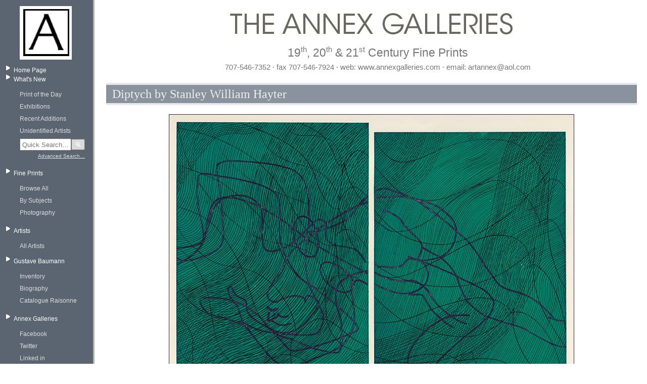

--- FILE ---
content_type: text/html; charset=utf-8
request_url: https://www.annexgalleries.com/inventory/detail/21254/Stanley-William-Hayter/Diptych
body_size: 16904
content:
<!DOCTYPE html PUBLIC "-//W3C//DTD XHTML 1.0 Transitional//EN"
 "http://www.w3.org/TR/xhtml1/DTD/xhtml1-transitional.dtd">
<html xmlns="http://www.w3.org/1999/xhtml" dir="ltr" lang="en">
<head>
<meta http-equiv="Content-Type" content="text/html; charset=utf-8" />
<title>
	
		Diptych by Stanley William Hayter | Annex Galleries Fine Prints
	
</title>
<meta name="description" content="Established in 1971, the Annex Galleries is a salon style gallery which specializes in 19th, 20th and 21st century American and European fine prints. With an inventory of over 8000 works on paper (half of which are available on this website), our focus is American color woodcut, Arts and Crafts prints, WPA prints, modernist and Abstract Expressionist prints from the 1940s and 1960s, prints created at Atelier 17 in New York and Paris, and California prints and printmakers." />
<meta name="keywords" content="annex galleries,Gustave Baumann,annex gallery,art dealer,IFPDA,California,fine prints,american,european,latin american,19th century,20th century,21st century,woodcuts,American printmaking,paintings,sculptures,photography,WPA Prints,modernist prints,Atelier 17,abstract expressionist prints,fine print dealers,art collectors,Anders Aldrin,Fred Becker,Dorr Bothwell,Edmond Casarella,Bernard Childs,Sam Glankoff,Stanley William Hayter,Gene Kloss,Misch Kohn,Paul Landacre,Boris Margo,Seong Moy,Gabor Peterdi,Augusta Rathbone,William S Rice,Sueo Serisawa,James D Smillie,sketches,drawings,watercolors" />
<link rel="stylesheet" type="text/css" href="/static/css/style.css" media="all" />
	<style>
		#contents .pager span, #contents .pager a {
			border-right: 1px solid #e5e8ed;
			padding: 0 .3em 0 .2em;
			text-decoration: none;
			font-size: 130%;
			font-weight: bold;
			color: #e5e8ed;
			font-family: "Palatino Linotype", "Times New Roman", "Lucida Sans Unicode", Verdana, "Trebuchet MS", sans serif;
			text-shadow: 1px 1px 0 #633e4a;
		}
		#contents .pager .active {
			color: #fff;
			background-color: #633e4a;
			text-shadow: 1px 1px 0 #000;
		}
	</style>
<script type="text/javascript">
if (location.protocol != 'https:')
{
         location.href = 'https:' + window.location.href.substring(window.location.protocol.length);
}
</script>
<meta name="google-site-verification" content="HfSnq4v9Gf55u5pEvyFpiOyA2hSQ15aY67opVrjY05o" />
<script src="https://ajax.googleapis.com/ajax/libs/jquery/1.11.3/jquery.min.js"></script>
	<style>
		.front.artists {
			display: none;
		}
	</style>
</head>
<body>
<div id="page">
	<div id="left-col">
		<div id="logo"><a href="https://www.annexgalleries.com/"><img src="/static/images/logo.jpg" /></a></div>


		<div class="menu">
			<ul>
				<li>
					<a href="/">Home Page</a>
					<ul style="display:none;">
						<li class="cart"><a href="https://www.annexgalleries.com/basket/contents">View Cart</a></li>
						<li><a href="https://www.annexgalleries.com/checkout">Checkout</a></li>
					</ul>
				</li>

				<li>
					<a href="https://www.annexgalleries.com/inventory/recent/30">What's New</a>
					<ul>
						<li><a href="https://www.annexgalleries.com/exhibitions/intro/18">Print of the Day</a></li>
						<li><a href="https://www.annexgalleries.com/exhibitions">Exhibitions</a></li>
						<li><a href="https://www.annexgalleries.com/inventory/recent/30">Recent Additions</a></li>
						<li><a href="https://www.annexgalleries.com/inventory/artist/2405/Unidentified.html">Unidentified Artists</a></li>
						<li><a style="display:none;" href="https://www.annexgalleries.com/search">Search</a>
						 <!-- quick‐search box -->
						 <style>
						 /*
						 .quick-search {
                           margin: 1em 0;
                           padding: 0.5em;
                           background: #f5f5f5;
                           border-radius: 4px;
                         } */
                         .quick-search form {
                            display: flex;
                            align-items: center;
                         }
                         .quick-search input[type="text"] {
                           width: calc(100% - 2.5em);
                           padding: 0.2em;
                           flex: 1;
                           margin: 0;
                         }
                         .quick-search button {
                           width: 2em;
                           padding: 0.2em;
                           background: #dadada;
                           color: #fff;
                           border: 1px solid #777777;
                           border-radius: 2px;
                           display:inline-block;
                           flex: 0 0 auto;
                           margin: 0;
                         }
                         .quick-search button:hover {
                           background: #bababa;
                           cursor:pointer;
                         }
                         .quick-search p {
                           margin: 0.3em 0 0;
                           text-align: right;
                         }
                         .quick-search p a {
                           font-size: 0.9em;
                           color: #633e4a;
                           text-decoration: underline;
                         }



						 </style>
                                  <div class="quick-search">
                                    <form action="https://www.annexgalleries.com/inventory" method="get">
                                      <input
                                        type="text"
                                        name="q"
                                        size="20"
                                        placeholder="Quick Search…"
                                      /><button type="submit">🔍</button>
                                    </form>
                                    <p style="margin-top:0.3em; font-size:0.9em;">
                                      <a href="https://www.annexgalleries.com/search">Advanced Search…</a>
                                    </p>
                                  </div>


						</li>
					</ul>
				</li>
				<li>
					<a href="https://www.annexgalleries.com/category/Subjects">Fine Prints</a>
					<ul>
						<li><a href="https://www.annexgalleries.com/inventory">Browse All</a></li>
						<li><a href="https://www.annexgalleries.com/category/Subjects">By Subjects</a></li>
						<li style="display:none;"><a href="https://www.annexgalleries.com/category/Techniques">By Techniques</a></li>
						<li><a href="https://www.annexgalleries.com/category/Photography">Photography</a></li>
					</ul>
				</li>
				<li>
					<a href="https://www.annexgalleries.com/artists/">Artists</a>
				
					<ul>
						<a href="https://www.annexgalleries.com/artists/">All Artists</a>
					
					<li style="display:none;"><a href="https://www.annexgalleries.com/artists/American">American</a></li>
					
					<li style="display:none;"><a href="https://www.annexgalleries.com/artists/European">European</a></li>
					
					<li style="display:none;"><a href="https://www.annexgalleries.com/artists/Hispanic">Hispanic</a></li>
					
					<li style="display:none;"><a href="https://www.annexgalleries.com/artists/Pacific%20Rim">Pacific Rim</a></li>
					
					<li style="display:none;"><a href="https://www.annexgalleries.com/artists/African">African</a></li>
					
					<li style="display:none;"><a href="https://www.annexgalleries.com/artists/Asian">Asian</a></li>
					
						<li style="display:none;"><a href="https://www.annexgalleries.com/artists/biographies">Biographies</a></li>
					</ul>
				</li>
				<li>
					<a href="#">Gustave Baumann</a>
					<ul>
						<li><a href="https://www.annexgalleries.com/inventory/artist/140/Baumann/Gustave">Inventory</a></li>
						<li><a href="https://www.annexgalleries.com/artists/biography/140/Baumann/Gustave">Biography</a></li>
						<li><a href="https://www.annexgalleries.com/baumann-raisonne">Catalogue Raisonne</a></li>
					</ul>
				</li>

				<li>
					<a href="#">Annex Galleries</a>
					<ul>
						<li><a target="_blank" href="https://www.facebook.com/daniel.lienau.7">Facebook</a></li>
						<li><a target="_blank" href="https://twitter.com/danielclienau">Twitter</a></li>
						<li><a target="_blank" href="https://www.linkedin.com/pub/daniel-lienau/12/57b/704">Linked in</a></li>
                                                <!--<li><a target="_blank" href="http://annexgalleries.wordpress.com/">Blog</a></li>-->
						<li><a href="https://www.annexgalleries.com/fair-schedule">Events</a></li>
						<li><a href="https://www.annexgalleries.com/links">Links</a></li>
						<li><a href="https://www.annexgalleries.com/about-us">About Us</a></li>
						<li><a href="https://www.annexgalleries.com/contactus">Contact Us</a></li>
						<!-- <li><a href="#">Site Map</a></li> -->
					</ul>
				</li>
			</ul>

		</div>
	</div>
	<div id="right-col">

		<div id="header">
			<img id="header-image" src="/static/images/header2.png" />
			<h2 class="heading1">19<sup>th</sup>, 20<sup>th</sup> &amp; 21<sup>st</sup> Century Fine Prints</h2>
			<h2 class="heading2">707-546-7352 &middot; fax 707-546-7924 &middot; web: www.annexgalleries.com &middot; email: artannex@aol.com</h2>
		</div>

		<div id="contents" class="annexy">
<h2 class="pageTitle">Diptych by Stanley William Hayter</h2>
<script>
$(document).ready(function() {
	$(".galleryItemImageThumb img").on('click',function() {
		var index = $(".galleryItemImageThumb img").index(this);
		$('.galleryItemImage').hide();
		$('.galleryItemImage:eq(' + index + ')').show();
	});
});

</script>

<div class="galleryItemDetail">

<div class="galleryItemImages">
	<div class="galleryItemImage">
		<img alt="Diptych by Stanley William Hayter" src="/images/items/large/21254/Diptych-by-Stanley-William-Hayter.jpg" />
	</div>
	
</div>




<div class="galleryItemCaption">
<h1><b><span>Diptych</span></b></h1>
<h2><b><span>Stanley William Hayter</span></b></h2>

</div>


<div><div  class="galleryBrowseRowButtons">
	<a href="https://www.annexgalleries.com/basket/add/21254">
	<img src="https://www.annexgalleries.com/static/images/add_to_cart.gif" alt="Add to Cart" />
	</a>
</div>
		
<div class="galleryBrowseRowButtons">
	<a href="https://www.annexgalleries.com/basket/buynow/21254">
	<img src="https://www.annexgalleries.com/static/images/buy_now.gif" alt="Buy Now" />
	</a>
</div></div>
	<div style="display:none;" ><strong>Please call us at 707-546-7352 or email <a href="mailto:artannex@aol.com" >artannex@aol.com</a> to purchase this item.</strong></div>


<div class="galleryItemInfo">
	<div class="galleryItemLabel">Title</div>
	<div class="galleryItemField"><h1><span>Diptych</span></h1>&nbsp;</div>

	<div class="galleryItemLabel">Artist</div>
	<div class="galleryItemField">
		<h1><a href="https://www.annexgalleries.com/inventory/artist/980/Stanley-William-Hayter.html">Stanley William Hayter</a></h1>&nbsp;
		
			1901 - 1988
		

		
			<a class="biographyLink" href="https://www.annexgalleries.com/artists/biography/980/Hayter/Stanley">(biography)</a>
		
	</div>

	<div class="galleryItemLabel">Year</div>
	<div class="galleryItemField">1967 &nbsp;</div>

	<div class="galleryItemLabel">Technique</div>
	<div class="galleryItemField">engravings with scorper, printed in colors using 2 plates&nbsp;</div>

	<div class="galleryItemLabel">Image Size</div>
	<div class="galleryItemField">13 3/4 x 19 3/8" image (each platemark 13-1/4 x 9-9/16")&nbsp;</div>

	<div class="galleryItemLabel">Signature</div>
	<div class="galleryItemField">pencil, lower right&nbsp;</div>

	<div class="galleryItemLabel">Edition Size</div>
	<div class="galleryItemField">43 of 50 &nbsp;</div>

	<div class="galleryItemLabel">Annotations</div>
	<div class="galleryItemField">pencil titled & dated&nbsp;</div>

	<div class="galleryItemLabel">Reference</div>
	<div class="galleryItemField">B&M314 iii/iii&nbsp;</div>

	<div class="galleryItemLabel">Paper</div>
	<div class="galleryItemField">antique-white wove BFK Rives&nbsp;</div>

	<div class="galleryItemLabel">State</div>
	<div class="galleryItemField">iii/iii, published&nbsp;</div>

	<div class="galleryItemLabel">Publisher</div>
	<div class="galleryItemField">artist&nbsp;</div>

	<div class="galleryItemLabel">Inventory ID</div>
	<div class="galleryItemField">21254&nbsp;</div>

	<div class="galleryItemLabel">Price</div>
	
		<div class="galleryItemField">$1,800.00&nbsp;</div>
	

	<div class="galleryItemLabel">Description</div>
	<div class="galleryItemField"><p>Stanley William Hayter did this work using engraving and scorper on 2 plates, which he printed side by side, the left being intentionally higher. He used alkalai blue, printed intaglio and a phthalo green with a hard roller on the surface.<p/>    <p>The printing sequence was done in three states, the first with engraving, done in a single proof; the second adding further engraving and scorper, also in a single proof; the third added further engraving and was editioned as thus: color trial proofs, 5 artist's proofs and an edition of 50, finished in three printing campaigns, 8 in 1967 and then Hector Saunier printed numbers 9 through 18 in 1968, finishing the edition (numbers 19 through 50) in 1969. This impression is from that final printing.<p/>    <p>Stanley William Hayter was born in Hackney, England on December 27, 1901, to a family of artists. Though always interested in art, he began his adult life as a chemist and scientist. After working in the oil fields of Iran for three years, he went to Paris in 1926 to study at the Académie Julian. There he met the engraver Joseph Hecht and began to merge his early training in chemistry with a new found interest in printmaking.<p/>    <p>Hayter spent most of his life in Paris where, in 1927, he founded an experimental workshop for the graphic arts, Atelier 17, that played a central role in the twentieth century revival of the print as an independent art form. The name Atelier 17 was adopted in 1933 when Hayter moved his establishment from its original home to 17 Rue Campagne Première. Through the late 1920s and into the 1930s he began a series of experiments using engraving, soft-ground etching, gaffrauge, open-bite, scorper and other innovative, textural techniques, all loosely based on the Surrealist/Jungian concepts of subconscious image and automatic line (Automatism). Artists from around the world gathered to work with him and ideas flowed freely. Hayter and most of the artists left Paris, indeed Europe, in late 1939 as the war closed in on the city.<p/>    <p>In 1940 Hayter moved to New York and re-founded Atelier 17 at the New School, moving to a studio on East 8 Street in 1945. The studio again became a melting pot for the artists who had arrived from Europe, American artists (many who had been part of the printmaking section of the WPA), and some young rebels (interested in breaking with the past and experimenting with technique and ideas). The emphasis in New York focused more on experimental color printing, including the use of viscosity printing and offset color using screenprint, stencil and woodcut. As in Paris, the salability of the image was near the bottom of the list of expectations.<p/>    <p>Hayter returned to Paris in 1950 and re-established Atelier 17, attracting more international artists, many now coming from Asia. He continued to experiment with color printing, including the use of Flowmaster pens, incongruous and fluorescent colors and flowing, interwoven patterns. With an unrivaled knowledge of the technicalities of printmaking, Hayter authored two major books, <i>New Ways of Gravure</i> (1949) and <i>About Prints</i> (1962).<p/>&nbsp;</div>
</div>


<div ><div  class="galleryBrowseRowButtons">
	<a href="https://www.annexgalleries.com/basket/add/21254">
	<img src="https://www.annexgalleries.com/static/images/add_to_cart.gif" alt="Add to Cart" />
	</a>
</div>
		
<div class="galleryBrowseRowButtons">
	<a href="https://www.annexgalleries.com/basket/buynow/21254">
	<img src="https://www.annexgalleries.com/static/images/buy_now.gif" alt="Buy Now" />
	</a>
</div></div>
	<div style="display:none;" ><strong>Please call us at 707-546-7352 or email <a href="mailto:artannex@aol.com" >artannex@aol.com</a> to purchase this item.</strong></div>


</div>



</div>
		<div class="spacer">&nbsp;</div>

		<div id="footer">
		<hr>
		&copy; The Annex Galleries<br />
		604 College Avenue, Santa Rosa, CA 95404<br />
		707.546.7352 &middot; fax 707.546.7924<br />
		</div>

	</div>
</div>
</body>
</html>





